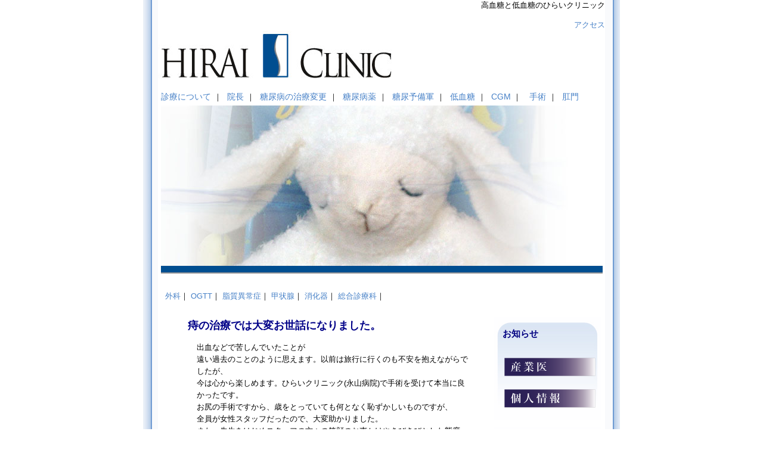

--- FILE ---
content_type: text/html; charset=UTF-8
request_url: https://hirai-clinic.org/2011/12/20/2506
body_size: 47772
content:
<!DOCTYPE html PUBLIC "-//W3C//DTD XHTML 1.0 Transitional//EN" "http://www.w3.org/TR/xhtml1/DTD/xhtml1-transitional.dtd">

<html xmlns="http://www.w3.org/1999/xhtml">

<meta http-equiv="Content-Type" content="text/html; charset=UTF-8" />

<meta name="keywords" content="外科,内科,女医,肛門,甲状腺疾患,痔,乳腺,乳がん,メタボリック,大阪,中央区,心斎橋">


<meta name="robots" content="follow, all" />

<title>痔の治療では大変お世話になりました。 - ひらいクリニック : ひらいクリニック</title>

<link rel="alternate" type="application/rss+xml" title="RSS 2.0" href="https://hirai-clinic.org/feed" />
<link rel="alternate" type="text/xml" title="RSS .92" href="https://hirai-clinic.org/feed/rss" />
<link rel="alternate" type="application/atom+xml" title="Atom 0.3" href="https://hirai-clinic.org/feed/atom" />
<link rel="pingback" href="https://hirai-clinic.org/xmlrpc.php" />

	<link rel='archives' title='2020年9月' href='https://hirai-clinic.org/2020/09' />
	<link rel='archives' title='2020年8月' href='https://hirai-clinic.org/2020/08' />
	<link rel='archives' title='2020年7月' href='https://hirai-clinic.org/2020/07' />
	<link rel='archives' title='2020年6月' href='https://hirai-clinic.org/2020/06' />
	<link rel='archives' title='2020年5月' href='https://hirai-clinic.org/2020/05' />
	<link rel='archives' title='2020年4月' href='https://hirai-clinic.org/2020/04' />
	<link rel='archives' title='2020年3月' href='https://hirai-clinic.org/2020/03' />
	<link rel='archives' title='2020年2月' href='https://hirai-clinic.org/2020/02' />
	<link rel='archives' title='2019年4月' href='https://hirai-clinic.org/2019/04' />
	<link rel='archives' title='2019年2月' href='https://hirai-clinic.org/2019/02' />
	<link rel='archives' title='2019年1月' href='https://hirai-clinic.org/2019/01' />
	<link rel='archives' title='2018年12月' href='https://hirai-clinic.org/2018/12' />
	<link rel='archives' title='2018年11月' href='https://hirai-clinic.org/2018/11' />
	<link rel='archives' title='2018年10月' href='https://hirai-clinic.org/2018/10' />
	<link rel='archives' title='2018年9月' href='https://hirai-clinic.org/2018/09' />
	<link rel='archives' title='2018年8月' href='https://hirai-clinic.org/2018/08' />
	<link rel='archives' title='2018年7月' href='https://hirai-clinic.org/2018/07' />
	<link rel='archives' title='2018年6月' href='https://hirai-clinic.org/2018/06' />
	<link rel='archives' title='2018年5月' href='https://hirai-clinic.org/2018/05' />
	<link rel='archives' title='2018年4月' href='https://hirai-clinic.org/2018/04' />
	<link rel='archives' title='2018年3月' href='https://hirai-clinic.org/2018/03' />
	<link rel='archives' title='2018年2月' href='https://hirai-clinic.org/2018/02' />
	<link rel='archives' title='2018年1月' href='https://hirai-clinic.org/2018/01' />
	<link rel='archives' title='2017年12月' href='https://hirai-clinic.org/2017/12' />
	<link rel='archives' title='2017年11月' href='https://hirai-clinic.org/2017/11' />
	<link rel='archives' title='2017年10月' href='https://hirai-clinic.org/2017/10' />
	<link rel='archives' title='2017年9月' href='https://hirai-clinic.org/2017/09' />
	<link rel='archives' title='2017年8月' href='https://hirai-clinic.org/2017/08' />
	<link rel='archives' title='2017年7月' href='https://hirai-clinic.org/2017/07' />
	<link rel='archives' title='2017年6月' href='https://hirai-clinic.org/2017/06' />
	<link rel='archives' title='2017年5月' href='https://hirai-clinic.org/2017/05' />
	<link rel='archives' title='2017年4月' href='https://hirai-clinic.org/2017/04' />
	<link rel='archives' title='2017年3月' href='https://hirai-clinic.org/2017/03' />
	<link rel='archives' title='2017年2月' href='https://hirai-clinic.org/2017/02' />
	<link rel='archives' title='2017年1月' href='https://hirai-clinic.org/2017/01' />
	<link rel='archives' title='2016年12月' href='https://hirai-clinic.org/2016/12' />
	<link rel='archives' title='2016年11月' href='https://hirai-clinic.org/2016/11' />
	<link rel='archives' title='2016年10月' href='https://hirai-clinic.org/2016/10' />
	<link rel='archives' title='2016年9月' href='https://hirai-clinic.org/2016/09' />
	<link rel='archives' title='2016年8月' href='https://hirai-clinic.org/2016/08' />
	<link rel='archives' title='2016年7月' href='https://hirai-clinic.org/2016/07' />
	<link rel='archives' title='2016年6月' href='https://hirai-clinic.org/2016/06' />
	<link rel='archives' title='2016年5月' href='https://hirai-clinic.org/2016/05' />
	<link rel='archives' title='2016年4月' href='https://hirai-clinic.org/2016/04' />
	<link rel='archives' title='2016年3月' href='https://hirai-clinic.org/2016/03' />
	<link rel='archives' title='2016年2月' href='https://hirai-clinic.org/2016/02' />
	<link rel='archives' title='2016年1月' href='https://hirai-clinic.org/2016/01' />
	<link rel='archives' title='2015年12月' href='https://hirai-clinic.org/2015/12' />
	<link rel='archives' title='2015年11月' href='https://hirai-clinic.org/2015/11' />
	<link rel='archives' title='2015年10月' href='https://hirai-clinic.org/2015/10' />
	<link rel='archives' title='2015年9月' href='https://hirai-clinic.org/2015/09' />
	<link rel='archives' title='2015年8月' href='https://hirai-clinic.org/2015/08' />
	<link rel='archives' title='2015年7月' href='https://hirai-clinic.org/2015/07' />
	<link rel='archives' title='2015年6月' href='https://hirai-clinic.org/2015/06' />
	<link rel='archives' title='2015年5月' href='https://hirai-clinic.org/2015/05' />
	<link rel='archives' title='2015年4月' href='https://hirai-clinic.org/2015/04' />
	<link rel='archives' title='2015年3月' href='https://hirai-clinic.org/2015/03' />
	<link rel='archives' title='2015年2月' href='https://hirai-clinic.org/2015/02' />
	<link rel='archives' title='2015年1月' href='https://hirai-clinic.org/2015/01' />
	<link rel='archives' title='2014年12月' href='https://hirai-clinic.org/2014/12' />
	<link rel='archives' title='2014年11月' href='https://hirai-clinic.org/2014/11' />
	<link rel='archives' title='2014年10月' href='https://hirai-clinic.org/2014/10' />
	<link rel='archives' title='2014年9月' href='https://hirai-clinic.org/2014/09' />
	<link rel='archives' title='2014年8月' href='https://hirai-clinic.org/2014/08' />
	<link rel='archives' title='2014年7月' href='https://hirai-clinic.org/2014/07' />
	<link rel='archives' title='2014年6月' href='https://hirai-clinic.org/2014/06' />
	<link rel='archives' title='2014年5月' href='https://hirai-clinic.org/2014/05' />
	<link rel='archives' title='2014年4月' href='https://hirai-clinic.org/2014/04' />
	<link rel='archives' title='2014年3月' href='https://hirai-clinic.org/2014/03' />
	<link rel='archives' title='2014年2月' href='https://hirai-clinic.org/2014/02' />
	<link rel='archives' title='2014年1月' href='https://hirai-clinic.org/2014/01' />
	<link rel='archives' title='2013年12月' href='https://hirai-clinic.org/2013/12' />
	<link rel='archives' title='2013年11月' href='https://hirai-clinic.org/2013/11' />
	<link rel='archives' title='2013年10月' href='https://hirai-clinic.org/2013/10' />
	<link rel='archives' title='2013年9月' href='https://hirai-clinic.org/2013/09' />
	<link rel='archives' title='2013年8月' href='https://hirai-clinic.org/2013/08' />
	<link rel='archives' title='2013年7月' href='https://hirai-clinic.org/2013/07' />
	<link rel='archives' title='2013年6月' href='https://hirai-clinic.org/2013/06' />
	<link rel='archives' title='2013年5月' href='https://hirai-clinic.org/2013/05' />
	<link rel='archives' title='2013年4月' href='https://hirai-clinic.org/2013/04' />
	<link rel='archives' title='2013年3月' href='https://hirai-clinic.org/2013/03' />
	<link rel='archives' title='2013年2月' href='https://hirai-clinic.org/2013/02' />
	<link rel='archives' title='2013年1月' href='https://hirai-clinic.org/2013/01' />
	<link rel='archives' title='2012年12月' href='https://hirai-clinic.org/2012/12' />
	<link rel='archives' title='2012年11月' href='https://hirai-clinic.org/2012/11' />
	<link rel='archives' title='2012年10月' href='https://hirai-clinic.org/2012/10' />
	<link rel='archives' title='2012年9月' href='https://hirai-clinic.org/2012/09' />
	<link rel='archives' title='2012年8月' href='https://hirai-clinic.org/2012/08' />
	<link rel='archives' title='2012年7月' href='https://hirai-clinic.org/2012/07' />
	<link rel='archives' title='2012年6月' href='https://hirai-clinic.org/2012/06' />
	<link rel='archives' title='2012年5月' href='https://hirai-clinic.org/2012/05' />
	<link rel='archives' title='2012年4月' href='https://hirai-clinic.org/2012/04' />
	<link rel='archives' title='2012年3月' href='https://hirai-clinic.org/2012/03' />
	<link rel='archives' title='2012年2月' href='https://hirai-clinic.org/2012/02' />
	<link rel='archives' title='2012年1月' href='https://hirai-clinic.org/2012/01' />
	<link rel='archives' title='2011年12月' href='https://hirai-clinic.org/2011/12' />
	<link rel='archives' title='2011年11月' href='https://hirai-clinic.org/2011/11' />
	<link rel='archives' title='2011年10月' href='https://hirai-clinic.org/2011/10' />
	<link rel='archives' title='2011年9月' href='https://hirai-clinic.org/2011/09' />
	<link rel='archives' title='2011年8月' href='https://hirai-clinic.org/2011/08' />
	<link rel='archives' title='2011年7月' href='https://hirai-clinic.org/2011/07' />
	<link rel='archives' title='2011年6月' href='https://hirai-clinic.org/2011/06' />
	<link rel='archives' title='2011年5月' href='https://hirai-clinic.org/2011/05' />
	<link rel='archives' title='2011年4月' href='https://hirai-clinic.org/2011/04' />
	<link rel='archives' title='2011年3月' href='https://hirai-clinic.org/2011/03' />
	<link rel='archives' title='2011年2月' href='https://hirai-clinic.org/2011/02' />
	<link rel='archives' title='2011年1月' href='https://hirai-clinic.org/2011/01' />
	<link rel='archives' title='2010年12月' href='https://hirai-clinic.org/2010/12' />
	<link rel='archives' title='2010年11月' href='https://hirai-clinic.org/2010/11' />
	<link rel='archives' title='2010年10月' href='https://hirai-clinic.org/2010/10' />
	<link rel='archives' title='2010年9月' href='https://hirai-clinic.org/2010/09' />
	<link rel='archives' title='2010年8月' href='https://hirai-clinic.org/2010/08' />
	<link rel='archives' title='2010年6月' href='https://hirai-clinic.org/2010/06' />
	<link rel='archives' title='2010年1月' href='https://hirai-clinic.org/2010/01' />
	<link rel='archives' title='2009年12月' href='https://hirai-clinic.org/2009/12' />
	<link rel='archives' title='2009年11月' href='https://hirai-clinic.org/2009/11' />
	<link rel='archives' title='2009年10月' href='https://hirai-clinic.org/2009/10' />
	<link rel='archives' title='2009年9月' href='https://hirai-clinic.org/2009/09' />
	<link rel='archives' title='2009年8月' href='https://hirai-clinic.org/2009/08' />
	<link rel='archives' title='2009年7月' href='https://hirai-clinic.org/2009/07' />
	<link rel='archives' title='2009年6月' href='https://hirai-clinic.org/2009/06' />
	<link rel='archives' title='2009年5月' href='https://hirai-clinic.org/2009/05' />
	<link rel='archives' title='2009年4月' href='https://hirai-clinic.org/2009/04' />
	<link rel='archives' title='2009年3月' href='https://hirai-clinic.org/2009/03' />
	<link rel='archives' title='2009年2月' href='https://hirai-clinic.org/2009/02' />
	<link rel='archives' title='2009年1月' href='https://hirai-clinic.org/2009/01' />
	<link rel='archives' title='2008年12月' href='https://hirai-clinic.org/2008/12' />
	<link rel='archives' title='2008年11月' href='https://hirai-clinic.org/2008/11' />
	<link rel='archives' title='2008年10月' href='https://hirai-clinic.org/2008/10' />
	<link rel='archives' title='2008年9月' href='https://hirai-clinic.org/2008/09' />
	<link rel='archives' title='2008年8月' href='https://hirai-clinic.org/2008/08' />
	<link rel='archives' title='2008年7月' href='https://hirai-clinic.org/2008/07' />
	<link rel='archives' title='2008年6月' href='https://hirai-clinic.org/2008/06' />
	<link rel='archives' title='2008年5月' href='https://hirai-clinic.org/2008/05' />
	<link rel='archives' title='2008年4月' href='https://hirai-clinic.org/2008/04' />
	<link rel='archives' title='2008年3月' href='https://hirai-clinic.org/2008/03' />
	<link rel='archives' title='2008年2月' href='https://hirai-clinic.org/2008/02' />
	<link rel='archives' title='2008年1月' href='https://hirai-clinic.org/2008/01' />
	<link rel='archives' title='2007年12月' href='https://hirai-clinic.org/2007/12' />
	<link rel='archives' title='2007年11月' href='https://hirai-clinic.org/2007/11' />
	<link rel='archives' title='2007年10月' href='https://hirai-clinic.org/2007/10' />

<style type="text/css" media="screen">
#header
{
background:white url(https://hirai-clinic.org/himages2010/header7.jpg) no-repeat center;	
margin:0;
height:350px;
}	
</style>

<meta name='robots' content='index, follow, max-image-preview:large, max-snippet:-1, max-video-preview:-1' />

	<!-- This site is optimized with the Yoast SEO plugin v19.1 - https://yoast.com/wordpress/plugins/seo/ -->
	<link rel="canonical" href="https://hirai-clinic.org/2011/12/20/2506" />
	<meta property="og:locale" content="ja_JP" />
	<meta property="og:type" content="article" />
	<meta property="og:title" content="痔の治療では大変お世話になりました。 - ひらいクリニック" />
	<meta property="og:description" content="出血などで苦しんでいたことが 遠い過去のことのように思えます。以前は旅行に行くのも不安を抱えながらでしたが、 今は心から楽しめます。ひらいクリニック(永山病院)で手術を受けて本当に良かったです。 お尻の手術ですから、歳を [&hellip;]" />
	<meta property="og:url" content="https://hirai-clinic.org/2011/12/20/2506" />
	<meta property="og:site_name" content="ひらいクリニック" />
	<meta property="article:published_time" content="2011-12-19T17:08:22+00:00" />
	<meta property="article:modified_time" content="2011-12-20T21:19:10+00:00" />
	<meta name="twitter:label1" content="執筆者" />
	<meta name="twitter:data1" content="依頼業者" />
	<script type="application/ld+json" class="yoast-schema-graph">{"@context":"https://schema.org","@graph":[{"@type":"WebSite","@id":"https://hirai-clinic.org/#website","url":"https://hirai-clinic.org/","name":"ひらいクリニック","description":"大阪/心斎橋にあったクリニック｜現在は閉院しています","potentialAction":[{"@type":"SearchAction","target":{"@type":"EntryPoint","urlTemplate":"https://hirai-clinic.org/?s={search_term_string}"},"query-input":"required name=search_term_string"}],"inLanguage":"ja"},{"@type":"WebPage","@id":"https://hirai-clinic.org/2011/12/20/2506#webpage","url":"https://hirai-clinic.org/2011/12/20/2506","name":"痔の治療では大変お世話になりました。 - ひらいクリニック","isPartOf":{"@id":"https://hirai-clinic.org/#website"},"datePublished":"2011-12-19T17:08:22+00:00","dateModified":"2011-12-20T21:19:10+00:00","author":{"@id":"https://hirai-clinic.org/#/schema/person/6af98abfa2bb4eee6b6e4fd1ae872c61"},"breadcrumb":{"@id":"https://hirai-clinic.org/2011/12/20/2506#breadcrumb"},"inLanguage":"ja","potentialAction":[{"@type":"ReadAction","target":["https://hirai-clinic.org/2011/12/20/2506"]}]},{"@type":"BreadcrumbList","@id":"https://hirai-clinic.org/2011/12/20/2506#breadcrumb","itemListElement":[{"@type":"ListItem","position":1,"name":"ホーム","item":"https://hirai-clinic.org/"},{"@type":"ListItem","position":2,"name":"痔の治療では大変お世話になりました。"}]},{"@type":"Person","@id":"https://hirai-clinic.org/#/schema/person/6af98abfa2bb4eee6b6e4fd1ae872c61","name":"依頼業者","image":{"@type":"ImageObject","inLanguage":"ja","@id":"https://hirai-clinic.org/#/schema/person/image/","url":"https://secure.gravatar.com/avatar/ef4e882f99d0853d7406c20477bfc581?s=96&d=mm&r=g","contentUrl":"https://secure.gravatar.com/avatar/ef4e882f99d0853d7406c20477bfc581?s=96&d=mm&r=g","caption":"依頼業者"},"url":"https://hirai-clinic.org/author/info"}]}</script>
	<!-- / Yoast SEO plugin. -->


<link rel='dns-prefetch' href='//s.w.org' />
<script type="text/javascript">
window._wpemojiSettings = {"baseUrl":"https:\/\/s.w.org\/images\/core\/emoji\/14.0.0\/72x72\/","ext":".png","svgUrl":"https:\/\/s.w.org\/images\/core\/emoji\/14.0.0\/svg\/","svgExt":".svg","source":{"concatemoji":"https:\/\/hirai-clinic.org\/wp-includes\/js\/wp-emoji-release.min.js?ver=6.0.11"}};
/*! This file is auto-generated */
!function(e,a,t){var n,r,o,i=a.createElement("canvas"),p=i.getContext&&i.getContext("2d");function s(e,t){var a=String.fromCharCode,e=(p.clearRect(0,0,i.width,i.height),p.fillText(a.apply(this,e),0,0),i.toDataURL());return p.clearRect(0,0,i.width,i.height),p.fillText(a.apply(this,t),0,0),e===i.toDataURL()}function c(e){var t=a.createElement("script");t.src=e,t.defer=t.type="text/javascript",a.getElementsByTagName("head")[0].appendChild(t)}for(o=Array("flag","emoji"),t.supports={everything:!0,everythingExceptFlag:!0},r=0;r<o.length;r++)t.supports[o[r]]=function(e){if(!p||!p.fillText)return!1;switch(p.textBaseline="top",p.font="600 32px Arial",e){case"flag":return s([127987,65039,8205,9895,65039],[127987,65039,8203,9895,65039])?!1:!s([55356,56826,55356,56819],[55356,56826,8203,55356,56819])&&!s([55356,57332,56128,56423,56128,56418,56128,56421,56128,56430,56128,56423,56128,56447],[55356,57332,8203,56128,56423,8203,56128,56418,8203,56128,56421,8203,56128,56430,8203,56128,56423,8203,56128,56447]);case"emoji":return!s([129777,127995,8205,129778,127999],[129777,127995,8203,129778,127999])}return!1}(o[r]),t.supports.everything=t.supports.everything&&t.supports[o[r]],"flag"!==o[r]&&(t.supports.everythingExceptFlag=t.supports.everythingExceptFlag&&t.supports[o[r]]);t.supports.everythingExceptFlag=t.supports.everythingExceptFlag&&!t.supports.flag,t.DOMReady=!1,t.readyCallback=function(){t.DOMReady=!0},t.supports.everything||(n=function(){t.readyCallback()},a.addEventListener?(a.addEventListener("DOMContentLoaded",n,!1),e.addEventListener("load",n,!1)):(e.attachEvent("onload",n),a.attachEvent("onreadystatechange",function(){"complete"===a.readyState&&t.readyCallback()})),(e=t.source||{}).concatemoji?c(e.concatemoji):e.wpemoji&&e.twemoji&&(c(e.twemoji),c(e.wpemoji)))}(window,document,window._wpemojiSettings);
</script>
<style type="text/css">
img.wp-smiley,
img.emoji {
	display: inline !important;
	border: none !important;
	box-shadow: none !important;
	height: 1em !important;
	width: 1em !important;
	margin: 0 0.07em !important;
	vertical-align: -0.1em !important;
	background: none !important;
	padding: 0 !important;
}
</style>
	<link rel='stylesheet' id='wp-block-library-css'  href='https://hirai-clinic.org/wp-includes/css/dist/block-library/style.min.css?ver=6.0.11' type='text/css' media='all' />
<style id='global-styles-inline-css' type='text/css'>
body{--wp--preset--color--black: #000000;--wp--preset--color--cyan-bluish-gray: #abb8c3;--wp--preset--color--white: #ffffff;--wp--preset--color--pale-pink: #f78da7;--wp--preset--color--vivid-red: #cf2e2e;--wp--preset--color--luminous-vivid-orange: #ff6900;--wp--preset--color--luminous-vivid-amber: #fcb900;--wp--preset--color--light-green-cyan: #7bdcb5;--wp--preset--color--vivid-green-cyan: #00d084;--wp--preset--color--pale-cyan-blue: #8ed1fc;--wp--preset--color--vivid-cyan-blue: #0693e3;--wp--preset--color--vivid-purple: #9b51e0;--wp--preset--gradient--vivid-cyan-blue-to-vivid-purple: linear-gradient(135deg,rgba(6,147,227,1) 0%,rgb(155,81,224) 100%);--wp--preset--gradient--light-green-cyan-to-vivid-green-cyan: linear-gradient(135deg,rgb(122,220,180) 0%,rgb(0,208,130) 100%);--wp--preset--gradient--luminous-vivid-amber-to-luminous-vivid-orange: linear-gradient(135deg,rgba(252,185,0,1) 0%,rgba(255,105,0,1) 100%);--wp--preset--gradient--luminous-vivid-orange-to-vivid-red: linear-gradient(135deg,rgba(255,105,0,1) 0%,rgb(207,46,46) 100%);--wp--preset--gradient--very-light-gray-to-cyan-bluish-gray: linear-gradient(135deg,rgb(238,238,238) 0%,rgb(169,184,195) 100%);--wp--preset--gradient--cool-to-warm-spectrum: linear-gradient(135deg,rgb(74,234,220) 0%,rgb(151,120,209) 20%,rgb(207,42,186) 40%,rgb(238,44,130) 60%,rgb(251,105,98) 80%,rgb(254,248,76) 100%);--wp--preset--gradient--blush-light-purple: linear-gradient(135deg,rgb(255,206,236) 0%,rgb(152,150,240) 100%);--wp--preset--gradient--blush-bordeaux: linear-gradient(135deg,rgb(254,205,165) 0%,rgb(254,45,45) 50%,rgb(107,0,62) 100%);--wp--preset--gradient--luminous-dusk: linear-gradient(135deg,rgb(255,203,112) 0%,rgb(199,81,192) 50%,rgb(65,88,208) 100%);--wp--preset--gradient--pale-ocean: linear-gradient(135deg,rgb(255,245,203) 0%,rgb(182,227,212) 50%,rgb(51,167,181) 100%);--wp--preset--gradient--electric-grass: linear-gradient(135deg,rgb(202,248,128) 0%,rgb(113,206,126) 100%);--wp--preset--gradient--midnight: linear-gradient(135deg,rgb(2,3,129) 0%,rgb(40,116,252) 100%);--wp--preset--duotone--dark-grayscale: url('#wp-duotone-dark-grayscale');--wp--preset--duotone--grayscale: url('#wp-duotone-grayscale');--wp--preset--duotone--purple-yellow: url('#wp-duotone-purple-yellow');--wp--preset--duotone--blue-red: url('#wp-duotone-blue-red');--wp--preset--duotone--midnight: url('#wp-duotone-midnight');--wp--preset--duotone--magenta-yellow: url('#wp-duotone-magenta-yellow');--wp--preset--duotone--purple-green: url('#wp-duotone-purple-green');--wp--preset--duotone--blue-orange: url('#wp-duotone-blue-orange');--wp--preset--font-size--small: 13px;--wp--preset--font-size--medium: 20px;--wp--preset--font-size--large: 36px;--wp--preset--font-size--x-large: 42px;}.has-black-color{color: var(--wp--preset--color--black) !important;}.has-cyan-bluish-gray-color{color: var(--wp--preset--color--cyan-bluish-gray) !important;}.has-white-color{color: var(--wp--preset--color--white) !important;}.has-pale-pink-color{color: var(--wp--preset--color--pale-pink) !important;}.has-vivid-red-color{color: var(--wp--preset--color--vivid-red) !important;}.has-luminous-vivid-orange-color{color: var(--wp--preset--color--luminous-vivid-orange) !important;}.has-luminous-vivid-amber-color{color: var(--wp--preset--color--luminous-vivid-amber) !important;}.has-light-green-cyan-color{color: var(--wp--preset--color--light-green-cyan) !important;}.has-vivid-green-cyan-color{color: var(--wp--preset--color--vivid-green-cyan) !important;}.has-pale-cyan-blue-color{color: var(--wp--preset--color--pale-cyan-blue) !important;}.has-vivid-cyan-blue-color{color: var(--wp--preset--color--vivid-cyan-blue) !important;}.has-vivid-purple-color{color: var(--wp--preset--color--vivid-purple) !important;}.has-black-background-color{background-color: var(--wp--preset--color--black) !important;}.has-cyan-bluish-gray-background-color{background-color: var(--wp--preset--color--cyan-bluish-gray) !important;}.has-white-background-color{background-color: var(--wp--preset--color--white) !important;}.has-pale-pink-background-color{background-color: var(--wp--preset--color--pale-pink) !important;}.has-vivid-red-background-color{background-color: var(--wp--preset--color--vivid-red) !important;}.has-luminous-vivid-orange-background-color{background-color: var(--wp--preset--color--luminous-vivid-orange) !important;}.has-luminous-vivid-amber-background-color{background-color: var(--wp--preset--color--luminous-vivid-amber) !important;}.has-light-green-cyan-background-color{background-color: var(--wp--preset--color--light-green-cyan) !important;}.has-vivid-green-cyan-background-color{background-color: var(--wp--preset--color--vivid-green-cyan) !important;}.has-pale-cyan-blue-background-color{background-color: var(--wp--preset--color--pale-cyan-blue) !important;}.has-vivid-cyan-blue-background-color{background-color: var(--wp--preset--color--vivid-cyan-blue) !important;}.has-vivid-purple-background-color{background-color: var(--wp--preset--color--vivid-purple) !important;}.has-black-border-color{border-color: var(--wp--preset--color--black) !important;}.has-cyan-bluish-gray-border-color{border-color: var(--wp--preset--color--cyan-bluish-gray) !important;}.has-white-border-color{border-color: var(--wp--preset--color--white) !important;}.has-pale-pink-border-color{border-color: var(--wp--preset--color--pale-pink) !important;}.has-vivid-red-border-color{border-color: var(--wp--preset--color--vivid-red) !important;}.has-luminous-vivid-orange-border-color{border-color: var(--wp--preset--color--luminous-vivid-orange) !important;}.has-luminous-vivid-amber-border-color{border-color: var(--wp--preset--color--luminous-vivid-amber) !important;}.has-light-green-cyan-border-color{border-color: var(--wp--preset--color--light-green-cyan) !important;}.has-vivid-green-cyan-border-color{border-color: var(--wp--preset--color--vivid-green-cyan) !important;}.has-pale-cyan-blue-border-color{border-color: var(--wp--preset--color--pale-cyan-blue) !important;}.has-vivid-cyan-blue-border-color{border-color: var(--wp--preset--color--vivid-cyan-blue) !important;}.has-vivid-purple-border-color{border-color: var(--wp--preset--color--vivid-purple) !important;}.has-vivid-cyan-blue-to-vivid-purple-gradient-background{background: var(--wp--preset--gradient--vivid-cyan-blue-to-vivid-purple) !important;}.has-light-green-cyan-to-vivid-green-cyan-gradient-background{background: var(--wp--preset--gradient--light-green-cyan-to-vivid-green-cyan) !important;}.has-luminous-vivid-amber-to-luminous-vivid-orange-gradient-background{background: var(--wp--preset--gradient--luminous-vivid-amber-to-luminous-vivid-orange) !important;}.has-luminous-vivid-orange-to-vivid-red-gradient-background{background: var(--wp--preset--gradient--luminous-vivid-orange-to-vivid-red) !important;}.has-very-light-gray-to-cyan-bluish-gray-gradient-background{background: var(--wp--preset--gradient--very-light-gray-to-cyan-bluish-gray) !important;}.has-cool-to-warm-spectrum-gradient-background{background: var(--wp--preset--gradient--cool-to-warm-spectrum) !important;}.has-blush-light-purple-gradient-background{background: var(--wp--preset--gradient--blush-light-purple) !important;}.has-blush-bordeaux-gradient-background{background: var(--wp--preset--gradient--blush-bordeaux) !important;}.has-luminous-dusk-gradient-background{background: var(--wp--preset--gradient--luminous-dusk) !important;}.has-pale-ocean-gradient-background{background: var(--wp--preset--gradient--pale-ocean) !important;}.has-electric-grass-gradient-background{background: var(--wp--preset--gradient--electric-grass) !important;}.has-midnight-gradient-background{background: var(--wp--preset--gradient--midnight) !important;}.has-small-font-size{font-size: var(--wp--preset--font-size--small) !important;}.has-medium-font-size{font-size: var(--wp--preset--font-size--medium) !important;}.has-large-font-size{font-size: var(--wp--preset--font-size--large) !important;}.has-x-large-font-size{font-size: var(--wp--preset--font-size--x-large) !important;}
</style>
<link rel="https://api.w.org/" href="https://hirai-clinic.org/wp-json/" /><link rel="alternate" type="application/json" href="https://hirai-clinic.org/wp-json/wp/v2/posts/2506" /><link rel="EditURI" type="application/rsd+xml" title="RSD" href="https://hirai-clinic.org/xmlrpc.php?rsd" />
<link rel="wlwmanifest" type="application/wlwmanifest+xml" href="https://hirai-clinic.org/wp-includes/wlwmanifest.xml" /> 
<meta name="generator" content="WordPress 6.0.11" />
<link rel='shortlink' href='https://hirai-clinic.org/?p=2506' />
<link rel="alternate" type="application/json+oembed" href="https://hirai-clinic.org/wp-json/oembed/1.0/embed?url=https%3A%2F%2Fhirai-clinic.org%2F2011%2F12%2F20%2F2506" />
<link rel="alternate" type="text/xml+oembed" href="https://hirai-clinic.org/wp-json/oembed/1.0/embed?url=https%3A%2F%2Fhirai-clinic.org%2F2011%2F12%2F20%2F2506&#038;format=xml" />
<style type="text/css" media="screen">
<!-- @import url( https://hirai-clinic.org/wp-content/themes/hirai-clinic2013/style.css ); -->
</style>
</head>
<body><div id="box">

<div align="right">
高血糖と低血糖のひらいクリニック
</div>
<br />
<div align="right">

<!-- li class="page_item page-item-11" --><a href="/access/" title="地図・アクセス">アクセス</a>

</div>

<a href="/" title="HOME"><img src="https://hirai-clinic.org/wp-content/themes/hirai-clinic2013/images/logo.jpg" alt="内科／外科／糖尿病・内分泌内科／消化器内科／肛門内科／形成外科／ (予約優先) ひらいクリニック 大阪市中央区南船場3-2-6 大阪農林会館 B-1号室 TEL06-6125-5350 FAX06-6125-5351">
</a>


<div id="testa"><h1 class="hide"><a href="/">ひらいクリニック</a></h1></div>
<div id="header">  
<div class="pages">
<!-- /wp-content/themes/hirai-clinic2010/header.php -->
<li class="page_item page-item-10" --><a href="/sinsatu/" title="診療について">診療について</a></li>｜
<li class="page_item page-item-8" --><a href="/staff/" title="院長紹介">院長</a></li>｜
<li class="page_item page-item-10279"><a href="/change-insulin/" title="糖尿病の治療変更">糖尿病の治療変更</a></li>｜
<li class="page_item page-item-10275"><a href="/medicine-for-diabetes/" title="糖尿病の薬">糖尿病薬</a></li>｜
<li class="page_item page-item-10275"><a href="/prediabetes/" title="糖尿病予備軍">糖尿予備軍</a></li>｜
<li class="page_item page-item-1615"><a href="/kettou/" title="低血糖">低血糖</a></li>｜
<li class="page_item page-item-13985"><a href="/cgm/" title="CGM検査">CGM </a>｜
<li class="page_item page-item-1829"><a href="/ope/" title="手術の説明">手術</a></li>｜
<li class="page_item page-item-10192"><a href="/koumon/" title="肛門疾患">肛門</a></li>


<!-- /wp-content/themes/hirai-clinic2010/header.php -->
</div>   
</div>

<!--
<div id="testa">
    <h1 class="hide"><a href="https://hirai-clinic.org/">ひらいクリニック</a></h1>
</div>
<div id="header">  
   <div class="pages">
        <li class="page_item page-item-10357"><a href="https://hirai-clinic.org/lipid">脂質異常症・中性脂肪・尿酸</a></li>
<li class="page_item page-item-10359"><a href="https://hirai-clinic.org/blood-pressure">高血圧</a></li>
<li class="page_item page-item-14520"><a href="https://hirai-clinic.org/prediabetes">糖尿病予備軍</a></li>
<li class="page_item page-item-1615"><a href="https://hirai-clinic.org/kettou">低血糖症</a></li>
<li class="page_item page-item-1534"><a href="https://hirai-clinic.org/thyroiddisease">甲状腺</a></li>
<li class="page_item page-item-3"><a href="https://hirai-clinic.org/geka-2">外科</a></li>
<li class="page_item page-item-10279"><a href="https://hirai-clinic.org/change-insulin">糖尿病の治療変更について</a></li>
<li class="page_item page-item-5650"><a href="https://hirai-clinic.org/otherconsultation">総合診療科</a></li>
<li class="page_item page-item-9960"><a href="https://hirai-clinic.org/gastro">消化器内科</a></li>
<li class="page_item page-item-9978"><a href="https://hirai-clinic.org/ope">手　術</a></li>
<li class="page_item page-item-9998"><a href="https://hirai-clinic.org/ogtt">糖負荷試験（OGTT）</a></li>
<li class="page_item page-item-10192"><a href="https://hirai-clinic.org/koumon">肛門疾患（女性専用）</a></li>
<li class="page_item page-item-147"><a href="https://hirai-clinic.org/jion">ジオン注による治療について</a></li>
<li class="page_item page-item-10275"><a href="https://hirai-clinic.org/medicine-for-diabetes">糖尿病の薬</a></li>
<li class="page_item page-item-44"><a href="https://hirai-clinic.org/kensa">検査</a></li>
<li class="page_item page-item-13985"><a href="https://hirai-clinic.org/cgm">CGM（24時間持続血糖測定）検査について</a></li>
<li class="page_item page-item-13862"><a href="https://hirai-clinic.org/dr-newbolds">Drニューボールドについて</a></li>
<li class="page_item page-item-13104"><a href="https://hirai-clinic.org/sangyoui">産業医とは</a></li>
    </div>
</div>
-->

&nbsp;&nbsp;

<!-- li class="page_item page-item-3" --><a href="/geka/" title="外科">外科</a>｜
<!-- li class="page_item page-item-9998" --><a href="/ogtt/" title="OGTT（糖負荷試験）">OGTT</a>｜
<!-- li class="page_item page-item-10357" --><a href="/lipid/" title="脂質異常症・中性脂肪・尿酸">脂質異常症</a>｜
<!-- li class="page_item page-item-1534" --><a href="/thyroiddisease/" title="甲状腺">甲状腺</a>｜
<!-- li class="page_item page-item-9960" --><a href="/gastro/" title="消化器内科">消化器</a>｜
<!-- li class="page_item page-item-4" --><a href="/otherconsultation/" title="様々な相談窓口">総合診療科</a>｜




<p></p>
<!-- end header --><div id="sidebar">

<!--お知らせのエリア-->

<div class="tetto">
<h2>お知らせ</h2>
<ul>
<br>
<li>
<a href="/sangyoui/" title="産業医">
<img src="/wp-content/uploads/sanngyoui.png
" alt=""></a>
</li>
<br>
<li>
<a href="/kojin/" title="個人情報"><img src="/wp-content/uploads/kojin.png
" alt=""></a>
</li>
<br>
</ul>

</div>

<!--お知らせのエリア-->

<!--
<div class="tetto">
<h2>携帯サイトはこちらから</h2>
<div  align="center">
<img src="/wp-content/uploads/chart.png" >
</div>
</div>
-->

<div class="tetto">
<h2>サイト内検索</h2>
<ul>
<li>
<form method="get" id="searchform" action="/index.php">
<div><input type="text" value="" name="s" id="s" />
<input type="submit" id="searchsubmit" value="Search" />
</div>
</form></li>
</ul>
</div>	
       
<div class="tetto">
<h2>新着情報</h2>
<ul>	<li><a href='https://hirai-clinic.org/2020/09/29/16104'>平井今日子院長の告別式日程</a></li>
	<li><a href='https://hirai-clinic.org/2020/09/28/16102'>平井今日子院長が亡くなりました</a></li>
	<li><a href='https://hirai-clinic.org/2020/09/01/16093'>当面、ブログの更新を中止します</a></li>
	<li><a href='https://hirai-clinic.org/2020/08/27/16090'>熱中症の症状は難しいです</a></li>
	<li><a href='https://hirai-clinic.org/2020/08/26/16088'>肝臓が悪い原因が心臓でした</a></li>
	<li><a href='https://hirai-clinic.org/2020/08/25/16085'>DPP4阻害剤による類天疱瘡</a></li>
	<li><a href='https://hirai-clinic.org/2020/08/24/16083'>心斎橋の東急ハンズが閉店</a></li>
	<li><a href='https://hirai-clinic.org/2020/08/22/16081'>中性脂肪値が５００いじょうあるとき</a></li>
</ul>
</div>

<div class="tetto">
<h2>アーカイブ</h2>
<ul>
	<li><a href='https://hirai-clinic.org/2020/09'>2020年9月</a></li>
	<li><a href='https://hirai-clinic.org/2020/08'>2020年8月</a></li>
	<li><a href='https://hirai-clinic.org/2020/07'>2020年7月</a></li>
	<li><a href='https://hirai-clinic.org/2020/06'>2020年6月</a></li>
	<li><a href='https://hirai-clinic.org/2020/05'>2020年5月</a></li>
	<li><a href='https://hirai-clinic.org/2020/04'>2020年4月</a></li>
	<li><a href='https://hirai-clinic.org/2020/03'>2020年3月</a></li>
	<li><a href='https://hirai-clinic.org/2020/02'>2020年2月</a></li>
	<li><a href='https://hirai-clinic.org/2019/04'>2019年4月</a></li>
	<li><a href='https://hirai-clinic.org/2019/02'>2019年2月</a></li>
	<li><a href='https://hirai-clinic.org/2019/01'>2019年1月</a></li>
	<li><a href='https://hirai-clinic.org/2018/12'>2018年12月</a></li>
	<li><a href='https://hirai-clinic.org/2018/11'>2018年11月</a></li>
	<li><a href='https://hirai-clinic.org/2018/10'>2018年10月</a></li>
	<li><a href='https://hirai-clinic.org/2018/09'>2018年9月</a></li>
	<li><a href='https://hirai-clinic.org/2018/08'>2018年8月</a></li>
	<li><a href='https://hirai-clinic.org/2018/07'>2018年7月</a></li>
	<li><a href='https://hirai-clinic.org/2018/06'>2018年6月</a></li>
	<li><a href='https://hirai-clinic.org/2018/05'>2018年5月</a></li>
	<li><a href='https://hirai-clinic.org/2018/04'>2018年4月</a></li>
	<li><a href='https://hirai-clinic.org/2018/03'>2018年3月</a></li>
	<li><a href='https://hirai-clinic.org/2018/02'>2018年2月</a></li>
	<li><a href='https://hirai-clinic.org/2018/01'>2018年1月</a></li>
	<li><a href='https://hirai-clinic.org/2017/12'>2017年12月</a></li>
	<li><a href='https://hirai-clinic.org/2017/11'>2017年11月</a></li>
	<li><a href='https://hirai-clinic.org/2017/10'>2017年10月</a></li>
	<li><a href='https://hirai-clinic.org/2017/09'>2017年9月</a></li>
	<li><a href='https://hirai-clinic.org/2017/08'>2017年8月</a></li>
	<li><a href='https://hirai-clinic.org/2017/07'>2017年7月</a></li>
	<li><a href='https://hirai-clinic.org/2017/06'>2017年6月</a></li>
	<li><a href='https://hirai-clinic.org/2017/05'>2017年5月</a></li>
	<li><a href='https://hirai-clinic.org/2017/04'>2017年4月</a></li>
	<li><a href='https://hirai-clinic.org/2017/03'>2017年3月</a></li>
	<li><a href='https://hirai-clinic.org/2017/02'>2017年2月</a></li>
	<li><a href='https://hirai-clinic.org/2017/01'>2017年1月</a></li>
	<li><a href='https://hirai-clinic.org/2016/12'>2016年12月</a></li>
	<li><a href='https://hirai-clinic.org/2016/11'>2016年11月</a></li>
	<li><a href='https://hirai-clinic.org/2016/10'>2016年10月</a></li>
	<li><a href='https://hirai-clinic.org/2016/09'>2016年9月</a></li>
	<li><a href='https://hirai-clinic.org/2016/08'>2016年8月</a></li>
	<li><a href='https://hirai-clinic.org/2016/07'>2016年7月</a></li>
	<li><a href='https://hirai-clinic.org/2016/06'>2016年6月</a></li>
	<li><a href='https://hirai-clinic.org/2016/05'>2016年5月</a></li>
	<li><a href='https://hirai-clinic.org/2016/04'>2016年4月</a></li>
	<li><a href='https://hirai-clinic.org/2016/03'>2016年3月</a></li>
	<li><a href='https://hirai-clinic.org/2016/02'>2016年2月</a></li>
	<li><a href='https://hirai-clinic.org/2016/01'>2016年1月</a></li>
	<li><a href='https://hirai-clinic.org/2015/12'>2015年12月</a></li>
	<li><a href='https://hirai-clinic.org/2015/11'>2015年11月</a></li>
	<li><a href='https://hirai-clinic.org/2015/10'>2015年10月</a></li>
	<li><a href='https://hirai-clinic.org/2015/09'>2015年9月</a></li>
	<li><a href='https://hirai-clinic.org/2015/08'>2015年8月</a></li>
	<li><a href='https://hirai-clinic.org/2015/07'>2015年7月</a></li>
	<li><a href='https://hirai-clinic.org/2015/06'>2015年6月</a></li>
	<li><a href='https://hirai-clinic.org/2015/05'>2015年5月</a></li>
	<li><a href='https://hirai-clinic.org/2015/04'>2015年4月</a></li>
	<li><a href='https://hirai-clinic.org/2015/03'>2015年3月</a></li>
	<li><a href='https://hirai-clinic.org/2015/02'>2015年2月</a></li>
	<li><a href='https://hirai-clinic.org/2015/01'>2015年1月</a></li>
	<li><a href='https://hirai-clinic.org/2014/12'>2014年12月</a></li>
	<li><a href='https://hirai-clinic.org/2014/11'>2014年11月</a></li>
	<li><a href='https://hirai-clinic.org/2014/10'>2014年10月</a></li>
	<li><a href='https://hirai-clinic.org/2014/09'>2014年9月</a></li>
	<li><a href='https://hirai-clinic.org/2014/08'>2014年8月</a></li>
	<li><a href='https://hirai-clinic.org/2014/07'>2014年7月</a></li>
	<li><a href='https://hirai-clinic.org/2014/06'>2014年6月</a></li>
	<li><a href='https://hirai-clinic.org/2014/05'>2014年5月</a></li>
	<li><a href='https://hirai-clinic.org/2014/04'>2014年4月</a></li>
	<li><a href='https://hirai-clinic.org/2014/03'>2014年3月</a></li>
	<li><a href='https://hirai-clinic.org/2014/02'>2014年2月</a></li>
	<li><a href='https://hirai-clinic.org/2014/01'>2014年1月</a></li>
	<li><a href='https://hirai-clinic.org/2013/12'>2013年12月</a></li>
	<li><a href='https://hirai-clinic.org/2013/11'>2013年11月</a></li>
	<li><a href='https://hirai-clinic.org/2013/10'>2013年10月</a></li>
	<li><a href='https://hirai-clinic.org/2013/09'>2013年9月</a></li>
	<li><a href='https://hirai-clinic.org/2013/08'>2013年8月</a></li>
	<li><a href='https://hirai-clinic.org/2013/07'>2013年7月</a></li>
	<li><a href='https://hirai-clinic.org/2013/06'>2013年6月</a></li>
	<li><a href='https://hirai-clinic.org/2013/05'>2013年5月</a></li>
	<li><a href='https://hirai-clinic.org/2013/04'>2013年4月</a></li>
	<li><a href='https://hirai-clinic.org/2013/03'>2013年3月</a></li>
	<li><a href='https://hirai-clinic.org/2013/02'>2013年2月</a></li>
	<li><a href='https://hirai-clinic.org/2013/01'>2013年1月</a></li>
	<li><a href='https://hirai-clinic.org/2012/12'>2012年12月</a></li>
	<li><a href='https://hirai-clinic.org/2012/11'>2012年11月</a></li>
	<li><a href='https://hirai-clinic.org/2012/10'>2012年10月</a></li>
	<li><a href='https://hirai-clinic.org/2012/09'>2012年9月</a></li>
	<li><a href='https://hirai-clinic.org/2012/08'>2012年8月</a></li>
	<li><a href='https://hirai-clinic.org/2012/07'>2012年7月</a></li>
	<li><a href='https://hirai-clinic.org/2012/06'>2012年6月</a></li>
	<li><a href='https://hirai-clinic.org/2012/05'>2012年5月</a></li>
	<li><a href='https://hirai-clinic.org/2012/04'>2012年4月</a></li>
	<li><a href='https://hirai-clinic.org/2012/03'>2012年3月</a></li>
	<li><a href='https://hirai-clinic.org/2012/02'>2012年2月</a></li>
	<li><a href='https://hirai-clinic.org/2012/01'>2012年1月</a></li>
	<li><a href='https://hirai-clinic.org/2011/12'>2011年12月</a></li>
	<li><a href='https://hirai-clinic.org/2011/11'>2011年11月</a></li>
	<li><a href='https://hirai-clinic.org/2011/10'>2011年10月</a></li>
	<li><a href='https://hirai-clinic.org/2011/09'>2011年9月</a></li>
	<li><a href='https://hirai-clinic.org/2011/08'>2011年8月</a></li>
	<li><a href='https://hirai-clinic.org/2011/07'>2011年7月</a></li>
	<li><a href='https://hirai-clinic.org/2011/06'>2011年6月</a></li>
	<li><a href='https://hirai-clinic.org/2011/05'>2011年5月</a></li>
	<li><a href='https://hirai-clinic.org/2011/04'>2011年4月</a></li>
	<li><a href='https://hirai-clinic.org/2011/03'>2011年3月</a></li>
	<li><a href='https://hirai-clinic.org/2011/02'>2011年2月</a></li>
	<li><a href='https://hirai-clinic.org/2011/01'>2011年1月</a></li>
	<li><a href='https://hirai-clinic.org/2010/12'>2010年12月</a></li>
	<li><a href='https://hirai-clinic.org/2010/11'>2010年11月</a></li>
	<li><a href='https://hirai-clinic.org/2010/10'>2010年10月</a></li>
	<li><a href='https://hirai-clinic.org/2010/09'>2010年9月</a></li>
	<li><a href='https://hirai-clinic.org/2010/08'>2010年8月</a></li>
	<li><a href='https://hirai-clinic.org/2010/06'>2010年6月</a></li>
	<li><a href='https://hirai-clinic.org/2010/01'>2010年1月</a></li>
	<li><a href='https://hirai-clinic.org/2009/12'>2009年12月</a></li>
	<li><a href='https://hirai-clinic.org/2009/11'>2009年11月</a></li>
	<li><a href='https://hirai-clinic.org/2009/10'>2009年10月</a></li>
	<li><a href='https://hirai-clinic.org/2009/09'>2009年9月</a></li>
	<li><a href='https://hirai-clinic.org/2009/08'>2009年8月</a></li>
	<li><a href='https://hirai-clinic.org/2009/07'>2009年7月</a></li>
	<li><a href='https://hirai-clinic.org/2009/06'>2009年6月</a></li>
	<li><a href='https://hirai-clinic.org/2009/05'>2009年5月</a></li>
	<li><a href='https://hirai-clinic.org/2009/04'>2009年4月</a></li>
	<li><a href='https://hirai-clinic.org/2009/03'>2009年3月</a></li>
	<li><a href='https://hirai-clinic.org/2009/02'>2009年2月</a></li>
	<li><a href='https://hirai-clinic.org/2009/01'>2009年1月</a></li>
	<li><a href='https://hirai-clinic.org/2008/12'>2008年12月</a></li>
	<li><a href='https://hirai-clinic.org/2008/11'>2008年11月</a></li>
	<li><a href='https://hirai-clinic.org/2008/10'>2008年10月</a></li>
	<li><a href='https://hirai-clinic.org/2008/09'>2008年9月</a></li>
	<li><a href='https://hirai-clinic.org/2008/08'>2008年8月</a></li>
	<li><a href='https://hirai-clinic.org/2008/07'>2008年7月</a></li>
	<li><a href='https://hirai-clinic.org/2008/06'>2008年6月</a></li>
	<li><a href='https://hirai-clinic.org/2008/05'>2008年5月</a></li>
	<li><a href='https://hirai-clinic.org/2008/04'>2008年4月</a></li>
	<li><a href='https://hirai-clinic.org/2008/03'>2008年3月</a></li>
	<li><a href='https://hirai-clinic.org/2008/02'>2008年2月</a></li>
	<li><a href='https://hirai-clinic.org/2008/01'>2008年1月</a></li>
	<li><a href='https://hirai-clinic.org/2007/12'>2007年12月</a></li>
	<li><a href='https://hirai-clinic.org/2007/11'>2007年11月</a></li>
	<li><a href='https://hirai-clinic.org/2007/10'>2007年10月</a></li>
</ul>
</div>	



</div>	<div id="content">
  		<div class="post">
			<h2 id="post-2506"><a href="https://hirai-clinic.org/2011/12/20/2506" rel="bookmark" title="Permanent Link: 痔の治療では大変お世話になりました。">痔の治療では大変お世話になりました。</a></h2>
	
			<div class="entrytext">
				<p>出血などで苦しんでいたことが<br />
遠い過去のことのように思えます。以前は旅行に行くのも不安を抱えながらでしたが、<br />
今は心から楽しめます。ひらいクリニック(永山病院)で手術を受けて本当に良かったです。<br />
お尻の手術ですから、歳をとっていても何となく恥ずかしいものですが、<br />
全員が女性スタッフだったので、大変助かりました。<br />
また、先生をはじめスタッフの方々の笑顔のお声かけやきびきびとした態度に、<br />
治療に対する自信のようなものが感じられ、全くなんの不安もなく<br />
大船に乗ったつもりで手術を受けることができました。<br />
術後の経過も良く、痛み止めのお薬をいただきましたが、<br />
痛みを全然感じなかったので飲まずじまいでした。<br />
便秘症のため痔が再発しやすいとのことで、<br />
先生にアドバイスいただいたことを心がけ、<br />
処方していただいたお薬をずっと飲んでいます。現在、すこぶる快調です！<br />
本当にありがとうございました。<br />
54歳女性</p>
	
					
				<p class="postmetadata alt">
					<small>
						<a href="https://hirai-clinic.org/category/ptvoice" rel="category tag">患者さんの声</a> | 
						<a href="https://hirai-clinic.org/2011/12/20/2506/feed">RSS 2.0</a> |
						
													Closed.			
						
												
					</small>
				</p>
	
			</div>
		</div>
        
	
<!-- You can start editing here. -->


  		<!-- If comments are closed. -->
		<p class="nocomments">Comments are closed.</p>
		
	

	
		



</div>
<!-- begin footer -->

<div id="footer">  
<a rel="nofollow" href="https://hirai-clinic.org/wp-login.php">ログイン</a> 
<br />
Copyright &copy; 2026 <a href="/" title="内科／外科／糖尿病・内分泌内科／消化器内科／肛門内科／婦人科／形成外科／心療内科　超音波診断専門のひらいクリニック｜大阪市中央区｜心斎橋">HIRAI CLINIC.</a> All Rights Reserved. Powered by <a href="http://studio.applet.co.jp/" target="_blank" title="ホームページ制作のアプレット">Applet</a>
</div>
</div>
<script type="text/javascript">

  var _gaq = _gaq || [];
  _gaq.push(['_setAccount', 'UA-48096739-1']);
  _gaq.push(['_trackPageview']);

  (function() {
    var ga = document.createElement('script'); ga.type = 'text/javascript'; ga.async = true;
    ga.src = ('https:' == document.location.protocol ? 'https://ssl' : 'http://www') + '.google-analytics.com/ga.js';
    var s = document.getElementsByTagName('script')[0]; s.parentNode.insertBefore(ga, s);
  })();

</script>
</body>  
</html>